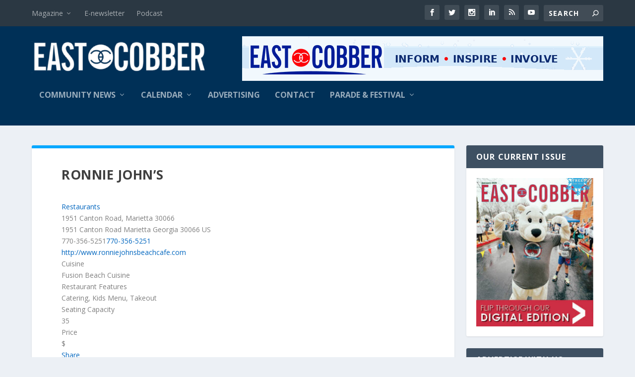

--- FILE ---
content_type: text/css; charset=utf-8
request_url: https://eastcobber.com/wp-content/uploads/wtfdivi/wp_head.css?ver=1656711420
body_size: 94
content:
ul#top-menu li.menu-item:not(:last-child){padding-right:20px !important}#et_top_search{margin-left:20px !important}.db141_show_header_separators.et_header_style_left #top-menu>.menu-item + .menu-item:before,.db141_show_header_separators.et_header_style_centered #top-menu>.menu-item + .menu-item:before,.db141_show_header_separators.et_header_style_split #top-menu>.menu-item + .menu-item:before{left:-14px !important}#footer-info + #footer-info{display:none}#et-info-phone:hover{opacity:0.7;-moz-transition:all 0.4s ease-in-out;-webkit-transition:all 0.4s ease-in-out;transition:all 0.4s ease-in-out}@media only screen and (min-width:981px){.et_pb_slider:not(.et_pb_gallery),.et_pb_slider:not(.et_pb_gallery) .et_pb_container{height:450px !important}.et_pb_slider:not(.et_pb_gallery),.et_pb_slider:not(.et_pb_gallery) .et_pb_slide{max-height:450px}.et_pb_slider:not(.et_pb_gallery) .et_pb_slide_description{padding-top:15px !important;padding-bottom:15px !important;height:auto !important}}